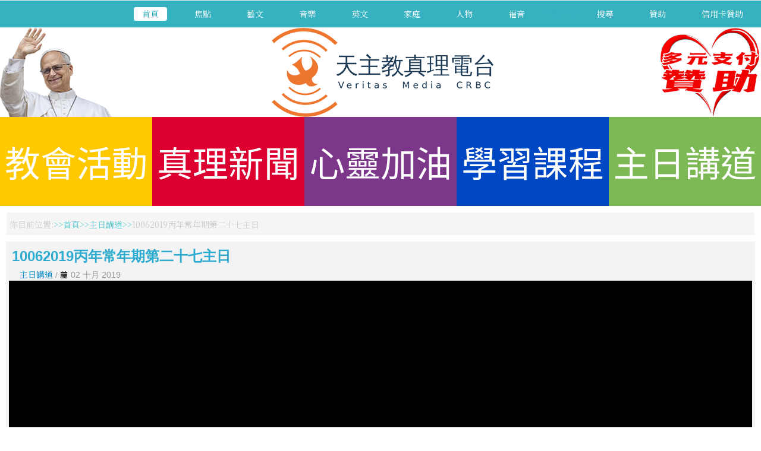

--- FILE ---
content_type: text/html; charset=utf-8
request_url: https://www.tianzhu.org/component/yendifvideoshare/video/394?start=192
body_size: 50721
content:
<!DOCTYPE html>
<html xmlns="//www.w3.org/1999/xhtml" xml:lang="zh-tw" lang="zh-tw" dir="ltr">
<head>
<base href="https://www.tianzhu.org/component/yendifvideoshare/video/394" />
	<meta http-equiv="content-type" content="text/html; charset=utf-8" />
	<meta name="description" content="天主教 真理電台-官方網站" />
	<title>天主教 真理電台 - 10062019丙年常年期第二十七主日</title>
	<link href="/favicon.ico" rel="shortcut icon" type="image/vnd.microsoft.icon" />
	<link href="/templates/radioveritas/favicon.ico" rel="shortcut icon" type="image/vnd.microsoft.icon" />
	<link href="/media/yendifvideoshare/assets/site/css/yendifvideoshare.css?v=1.2.8" rel="stylesheet" type="text/css" />
	<link href="/media/yendifvideoshare/assets/site/css/bootstrap.css?v=1.2.8" rel="stylesheet" type="text/css" />
	<link href="/templates/radioveritas/css/bootstrap.css" rel="stylesheet" type="text/css" />
	<link href="/templates/radioveritas/css/template.css" rel="stylesheet" type="text/css" />
	<link href="/templates/system/css/system.css" rel="stylesheet" type="text/css" />
	<style type="text/css">
.yendif-video-share {
    background: rgba(243,243,243,1);
    box-shadow: none;
    margin: 5px 10px 10px 10px;
    padding: 5px 5px 5px 5px;
}
.yendif-video-share .page-header {
    padding: 0px;
    margin: 0px 5px;
    border: 0px;
}
#ttr_content ul {
    padding-left: 0px;
}
#ttr_content ul li {
    margin: 0px 0px 10px;
}
.yendif-video-share ul, .yendif-video-share ol {
    padding: 0px;
    margin: 0px;
}
.yendif-video-share h1, .yendif-video-share h2, .yendif-video-share h3, .yendif-video-share h4, .yendif-video-share h5, .yendif-video-share h6 {
    margin: 0px;
}
.yendif-video-share .thumbnail {
    padding: 10px;
    border-radius: 0px;
    margin: 0px 5px auto;
}
.yendif-thumbnail .yendif-image {
    -webkit-transition: all 0.5s ease-in-out;
    -moz-transition: all 0.5s ease-in-out;
    -o-transition: all 0.5s ease-in-out;
    transition: all 0.5s ease-in-out;
}
.yendif-thumbnail .yendif-image:hover {
    -moz-transform: scale(1.2);
    -webkit-transform: scale(1.2);
    -o-transform: scale(1.2);
    transform: scale(1.2);
    transform: scale(1.2);
}
.yendif-video-share a {
    overflow: hidden;
}
.yendif-video-share h1 {
    font-size: 24px;
    color: #2CAAD0;
}
.yendif-video-share h2 {
    font-size: 20px;
    color: #2CAAD0;
}
.yendif-video-share p {
    font-family: 'Noto Sans TC', sans-serif;
    font-size: 14px;
    font-weight: 400;
    font-style: normal;
    margin-top: 0;
    margin-bottom: 0;
    color: #696969;
    text-shadow: none;
    text-align: left;
    text-decoration: none;
    text-transform: none;
    line-height: 1.42;
    background: rgba(255,255,255,0);
}
.yendif-video-share p:first-letter {
    font-size: xx-large;
    font-weight: bold;
}
.yendif-thumbnail .yendif-play-icon {
    width: 48px;
    height: 48px;
}.breadcrumb > li + li:before
{

  content: "<img src="/media/system/images/arrow.png" alt="" />";
}

	</style>
	<script type="application/json" class="joomla-script-options new">{"csrf.token":"1dd371bfa51d4af3082e890b8e30a168","system.paths":{"root":"","base":""},"joomla.jtext":{"JLIB_FORM_FIELD_INVALID":"\u4e0d\u5408\u6cd5\u6b04\u4f4d: &#160"}}</script>
	<script src="https://ajax.googleapis.com/ajax/libs/jquery/3.3.1/jquery.min.js" type="text/javascript"></script>
	<script src="/media/yendifvideoshare/assets/site/js/yendifvideoshare.js?v=1.2.8" type="text/javascript"></script>
	<script src="/media/jui/js/jquery.min.js?a18264e4b6f2e16d21221f371fc65f32" type="text/javascript"></script>
	<script src="/media/jui/js/jquery-noconflict.js?a18264e4b6f2e16d21221f371fc65f32" type="text/javascript"></script>
	<script src="/media/jui/js/jquery-migrate.min.js?a18264e4b6f2e16d21221f371fc65f32" type="text/javascript"></script>
	<script src="/media/system/js/mootools-core.js?a18264e4b6f2e16d21221f371fc65f32" type="text/javascript"></script>
	<script src="/media/system/js/core.js?a18264e4b6f2e16d21221f371fc65f32" type="text/javascript"></script>
	<script src="/media/system/js/punycode.js?a18264e4b6f2e16d21221f371fc65f32" type="text/javascript"></script>
	<script src="/media/system/js/validate.js?a18264e4b6f2e16d21221f371fc65f32" type="text/javascript"></script>
	<script src="/templates/radioveritas/js/jui/bootstrap.min.js?a18264e4b6f2e16d21221f371fc65f32" type="text/javascript"></script>
	<script src="https://www.tianzhu.org/templates/radioveritas/js/totop.js" type="text/javascript"></script>
	<script src="https://www.tianzhu.org/templates/radioveritas/js/Customjs.js" type="text/javascript"></script>
	<script type="text/javascript">

	if( typeof( yendif ) === 'undefined' ) {
    	var yendif = {};
	};

	yendif.base = 'https://www.tianzhu.org/';
	yendif.userid = 0;
	yendif.allow_guest_like = 1;
	yendif.allow_guest_rating = 0;
	yendif.alert_message = 'Please Login';
jQuery(function($){ initTooltips(); $("body").on("subform-row-add", initTooltips); function initTooltips (event, container) { container = container || document;$(container).find(".hasTooltip").tooltip({"html": true,"container": "body"});} });
	</script>
	<link rel="canonical" href="https://www.tianzhu.org/church_activities/video/394-10062019丙年常年期第二十七主日"/>

<meta name="viewport" content="width=device-width, initial-scale=1">
<style type="text/css">
@media only screen and (min-width : 1025px) {
.ttr_title_style, header .ttr_title_style a, header .ttr_title_style a:link, header .ttr_title_style a:visited, header .ttr_title_style a:hover {
font-size:28px;
color:;
}
.ttr_slogan_style {
font-size:16px;
color:;
}
h1.ttr_block_heading, h2.ttr_block_heading, h3.ttr_block_heading, h4.ttr_block_heading, h5.ttr_block_heading, h6.ttr_block_heading, p.ttr_block_heading {
font-size:14px;
color:;
}
h1.ttr_verticalmenu_heading, h2.ttr_verticalmenu_heading, h3.ttr_verticalmenu_heading, h4.ttr_verticalmenu_heading, h5.ttr_verticalmenu_heading, h6.ttr_verticalmenu_heading, p.ttr_verticalmenu_heading {
font-size:14px;
color:;
}
#ttr_copyright a {
font-size:px;
color:;
}
#ttr_footer_designed_by_links{
font-size:px;
color:;
}
#ttr_footer_designed_by_links a, #ttr_footer_designed_by_links a:link, #ttr_footer_designed_by_links a:visited, #ttr_footer_designed_by_links a:hover {
font-size:px;
color:;
}
}
</style>
<!--[if lte IE 8]>
<link rel="stylesheet"  href="/templates/radioveritas/css/menuie.css" type="text/css"/>
<link rel="stylesheet"  href="/templates/radioveritas/css/vmenuie.css" type="text/css"/>
<![endif]-->
<!--[if IE 7]>
<style type="text/css" media="screen">
#ttr_vmenu_items  li.ttr_vmenu_items_parent {display:inline;}
</style>
<![endif]-->
<!--[if lt IE 9]>
$doc->addScript($template_path.'/js/html5shiv.js');
$doc->addScript($template_path.'/js/respond.js');
<![endif]-->
<link href="https://fonts.googleapis.com/css?family=Noto+Sans+TC&display=swap" rel="stylesheet">
<link href="https://fonts.googleapis.com/css?family=Noto+Serif+TC&display=swap" rel="stylesheet">
</head>
<body>
<div class="totopshow">
<a href="#" class="back-to-top"><img alt="Back to Top" src="https://www.tianzhu.org/templates/radioveritas/images/gototop.png"/></a>
</div>
<div class="ttr_banner_menu">
</div>
<div style="height:0px;width:0px;overflow:hidden;-webkit-margin-top-collapse: separate;"></div>
<nav id="ttr_menu" class="navbar-default navbar">
<div id="ttr_menu_inner_in">
<div class="ttr_menu_element_alignment">
</div>
<div id="navigationmenu">
<div class="navbar-header">
<button id="nav-expander" data-target=".nav-menu" data-toggle="collapse" class="navbar-toggle" type="button">
<span class="sr-only">
</span>
<span class="icon-bar">
</span>
<span class="icon-bar">
</span>
<span class="icon-bar">
</span>
</button>
</div>
<div class="menu-center collapse navbar-collapse nav-menu">
<ul class="ttr_menu_items nav navbar-nav navbar-right ">
<li class="ttr_menu_items_parent active dropdown"><a  class="ttr_menu_items_parent_link_active " href="/"  ><span class="menuchildicon"></span>首頁</a><hr class="horiz_separator" /></li><li class="ttr_menu_items_parent dropdown"><a  class="ttr_menu_items_parent_link_arrow dropdown-toggle " href="/focus" data-toggle="dropdown" ><span class="menuchildicon"></span>焦點</a><hr class="horiz_separator" /><ul role="menu" class="child dropdown-menu"><li ><a  href="/focus/christian"  ><span class="menuchildicon"></span>基督徒看天下</a><hr class="separator" /></li><li ><a  href="/focus/scene"  ><span class="menuchildicon"></span>重回現場</a><hr class="separator" /></li><li ><a  href="/focus/special"  ><span class="menuchildicon"></span>特別節目</a><hr class="separator" /></li><li ><a  href="/focus/heart"  ><span class="menuchildicon"></span>看見教會心</a><hr class="separator" /></li><li ><a  href="/focus/opinion"  ><span class="menuchildicon"></span>也是觀點</a><hr class="separator" /></li><li ><a  href="/focus/forum"  ><span class="menuchildicon"></span>郭保祿論談</a><hr class="separator" /></li><li ><a  href="/focus/catholicism"  ><span class="menuchildicon"></span>教義函授</a><hr class="separator" /></li></ul></li><li class="ttr_menu_items_parent dropdown"><a  class="ttr_menu_items_parent_link_arrow dropdown-toggle " href="/art-literature" data-toggle="dropdown" ><span class="menuchildicon"></span>藝文</a><hr class="horiz_separator" /><ul role="menu" class="child dropdown-menu"><li ><a  href="/art-literature/cinema"  ><span class="menuchildicon"></span>阿吉映畫館</a><hr class="separator" /></li><li ><a  href="/art-literature/art-network"  ><span class="menuchildicon"></span>藝網情深</a><hr class="separator" /></li><li ><a  href="/art-literature/jerry-time"  ><span class="menuchildicon"></span>丁神父時間</a><hr class="separator" /></li><li ><a  href="/art-literature/symposium"  ><span class="menuchildicon"></span>空中座談會</a><hr class="separator" /></li><li ><a  href="/art-literature/vocal"  ><span class="menuchildicon"></span>兩岸人聲</a><hr class="separator" /></li><li ><a  href="/art-literature/sistine"  ><span class="menuchildicon"></span>仰望西斯汀</a><hr class="separator" /></li><li ><a  href="/art-literature/holyland"  ><span class="menuchildicon"></span>聖地風情</a><hr class="separator" /></li><li ><a  href="/art-literature/study"  ><span class="menuchildicon"></span>真理書房</a><hr class="separator" /></li><li ><a  href="/art-literature/memorial-liang"  ><span class="menuchildicon"></span>追憶梁弘志</a><hr class="separator" /></li><li ><a  href="/art-literature/evangelist"  ><span class="menuchildicon"></span>追蹤保祿福傳路</a><hr class="separator" /></li><li ><a  href="/art-literature/church"  ><span class="menuchildicon"></span>教堂，我的愛</a><hr class="separator" /></li><li ><a  href="/art-literature/chapter-one"  ><span class="menuchildicon"></span>Chapter One好書導讀</a><hr class="separator" /></li></ul></li><li class="ttr_menu_items_parent dropdown"><a  class="ttr_menu_items_parent_link_arrow dropdown-toggle " href="/music" data-toggle="dropdown" ><span class="menuchildicon"></span>音樂</a><hr class="horiz_separator" /><ul role="menu" class="child dropdown-menu"><li ><a  href="/music/praise"  ><span class="menuchildicon"></span>讚美與感恩</a><hr class="separator" /></li><li ><a  href="/music/singing"  ><span class="menuchildicon"></span>歌聲滿人間</a><hr class="separator" /></li><li ><a  href="/music/sacred-music"  ><span class="menuchildicon"></span>聖樂迴廊</a><hr class="separator" /></li><li ><a  href="/music/new-song"  ><span class="menuchildicon"></span>高唱新歌</a><hr class="separator" /></li><li ><a  href="/music/arena"  ><span class="menuchildicon"></span>豆芽擂台</a><hr class="separator" /></li><li ><a  href="/music/singing-hymns"  ><span class="menuchildicon"></span>開心唱聖歌</a><hr class="separator" /></li><li ><a  href="/music/karaoke"  ><span class="menuchildicon"></span>達味的卡拉OK</a><hr class="separator" /></li></ul></li><li class="ttr_menu_items_parent dropdown"><a  class="ttr_menu_items_parent_link_arrow dropdown-toggle " href="/english" data-toggle="dropdown" ><span class="menuchildicon"></span>英文</a><hr class="horiz_separator" /><ul role="menu" class="child dropdown-menu"><li ><a  href="/english/almighty-english"  ><span class="menuchildicon"></span>全能英語通</a><hr class="separator" /></li><li ><a  href="/english/christopher-english"  ><span class="menuchildicon"></span>桂神父英語</a><hr class="separator" /></li><li ><a  href="/english/reading-english"  ><span class="menuchildicon"></span>讀家英語</a><hr class="separator" /></li><li ><a  href="/english/foreign-name"  ><span class="menuchildicon"></span>洋名大講究</a><hr class="separator" /></li><li ><a  href="/english/alan-english"  ><span class="menuchildicon"></span>孔雀班英語</a><hr class="separator" /></li><li ><a  href="/english/maxim-english"  ><span class="menuchildicon"></span>格言英語</a><hr class="separator" /></li><li ><a  href="/english/roaming-english"  ><span class="menuchildicon"></span>漫遊英語聖境</a><hr class="separator" /></li></ul></li><li class="ttr_menu_items_parent dropdown"><a  class="ttr_menu_items_parent_link_arrow dropdown-toggle " href="/family" data-toggle="dropdown" ><span class="menuchildicon"></span>家庭</a><hr class="horiz_separator" /><ul role="menu" class="child dropdown-menu"><li ><a  href="/family/joyful-family"  ><span class="menuchildicon"></span>喜樂人家</a><hr class="separator" /></li><li ><a  href="/family/old-age"  ><span class="menuchildicon"></span>黃昏夕陽情</a><hr class="separator" /></li><li ><a  href="/family/children-story"  ><span class="menuchildicon"></span>兒童故事王</a><hr class="separator" /></li><li ><a  href="/family/mana-kitchen"  ><span class="menuchildicon"></span>瑪納心廚房</a><hr class="separator" /></li></ul></li><li class="ttr_menu_items_parent dropdown"><a  class="ttr_menu_items_parent_link_arrow dropdown-toggle " href="/people" data-toggle="dropdown" ><span class="menuchildicon"></span>人物</a><hr class="horiz_separator" /><ul role="menu" class="child dropdown-menu"><li ><a  href="/people/my-belief"  ><span class="menuchildicon"></span>我的信仰我的路</a><hr class="separator" /></li><li ><a  href="/people/another-choice"  ><span class="menuchildicon"></span>另一個選擇</a><hr class="separator" /></li><li ><a  href="/people/my-brother"  ><span class="menuchildicon"></span>他是我兄弟</a><hr class="separator" /></li><li ><a  href="/people/selfless-love"  ><span class="menuchildicon"></span>大愛行腳</a><hr class="separator" /></li><li ><a  href="/people/love-in-taiwan"  ><span class="menuchildicon"></span>愛在台灣</a><hr class="separator" /></li><li ><a  href="/people/good-shepherd"  ><span class="menuchildicon"></span>一分鐘說好神父</a><hr class="separator" /></li><li ><a  href="/people/chinese-martyrs"  ><span class="menuchildicon"></span>中華殉道聖人傳</a><hr class="separator" /></li><li ><a  href="/people/priest-journey"  ><span class="menuchildicon"></span>司鐸甘苦談</a><hr class="separator" /></li><li ><a  href="/people/matteo-ricci"  ><span class="menuchildicon"></span>利瑪竇傳</a><hr class="separator" /></li><li ><a  href="/people/modern-matteo-ricci"  ><span class="menuchildicon"></span>現代利瑪竇</a><hr class="separator" /></li><li ><a  href="/people/beyond-talent"  ><span class="menuchildicon"></span>飛躍！塔冷通</a><hr class="separator" /></li><li ><a  href="/people/towards-christ"  ><span class="menuchildicon"></span>走向基督</a><hr class="separator" /></li><li ><a  href="/people/vincent-lebbe"  ><span class="menuchildicon"></span>燃燒的中國心</a><hr class="separator" /></li></ul></li><li class="ttr_menu_items_parent dropdown"><a  class="ttr_menu_items_parent_link_arrow dropdown-toggle " href="/福音" data-toggle="dropdown" ><span class="menuchildicon"></span>福音</a><hr class="horiz_separator" /><ul role="menu" class="child dropdown-menu"><li ><a  href="/福音/中文福音"  ><span class="menuchildicon"></span>中文福音</a><hr class="separator" /></li><li ><a  href="/福音/english-gospel"  ><span class="menuchildicon"></span>English Gospel</a><hr class="separator" /></li></ul></li><li class="ttr_menu_items_parent dropdown"><span
   class="ttr_menu_items_parent_link "  >separator</span>
<hr class="horiz_separator" /></li><li class="ttr_menu_items_parent dropdown"><a  class="ttr_menu_items_parent_link " href="/search"  ><span class="menuchildicon"></span>搜尋</a><hr class="horiz_separator" /></li><li class="ttr_menu_items_parent dropdown"><a  class="ttr_menu_items_parent_link " href="/donate"  ><span class="menuchildicon"></span>贊助</a><hr class="horiz_separator" /></li><li class="ttr_menu_items_parent dropdown"><a  class="ttr_menu_items_parent_link " href="https://www.catholic.tw/tw/tz_epay_index.php"  ><span class="menuchildicon"></span>信用卡贊助</a><hr class="horiz_separator" /></li></ul>
<div style="clear: both;"></div>
 
</div>
</div>
</div>
</nav>
<div class="ttr_banner_menu">
</div>
<div class="ttr_banner_header">
</div>
<div style="height:0px;width:0px;overflow:hidden;-webkit-margin-top-collapse: separate;"></div>
<header id="ttr_header">
<div id="ttr_header_inner">
<div class="ttr_header_element_alignment">
</div>
<a class="ttr_headershape_pope" href="/pope_documentary" target="_self"><img src="https://www.tianzhu.org/templates/radioveritas/images/pope.png" /></a>
<a class="ttr_headershape_logo" href="https://www.tianzhu.org" target="_self"><img src="https://www.tianzhu.org/templates/radioveritas/images/logo.png" /></a>
<a class="ttr_headershape_donate" href="/donate" target="_self"><img src="https://www.tianzhu.org/templates/radioveritas/images/donate.png" /></a>
<a class="ttr_headershape01" href="/church_activities" target="_self">教會活動</a>
<a class="ttr_headershape02" href="/veritas_news" target="_self">真理新聞</a>
<a class="ttr_headershape03" href="/spiritual_training" target="_self">心靈加油</a>
<a class="ttr_headershape04" href="/learning_curriculum" target="_self">學習課程</a>
<a class="ttr_headershape05" href="/sunday_homily" target="_self">主日講道</a>
</div>
<div class="ttr_header_logo ">
</div>
</div>
</header>
<div class="ttr_banner_header">
</div>
<div id="ttr_page"  class="container">
<div id="ttr_content_and_sidebar_container">
<div id="ttr_content" class="zero_column">
<div id="ttr_content_margin">
<div style="height:0px;width:0px;overflow:hidden;-webkit-margin-top-collapse: separate;"></div>
<div class="ttr_topcolumn_widget_container">
<div class="contenttopcolumn0">
<div class="cell1 col-lg-12 col-md-12 col-sm-12  col-xs-12">
<div class="topcolumn1">
<div style="height:0px;width:0px;overflow:hidden;-webkit-margin-top-collapse: separate;"></div><div class="ttr_block"><div style="height:0px;width:0px;overflow:hidden;-webkit-margin-top-collapse: separate;"></div><div class="ttr_block_without_header"></div><div class="ttr_block_content">
<ol class="breadcrumb">
<li><span class="showHere">你目前位置: </span></li><li><a href="/" class="pathway">首頁</a></li><li><a href="/sunday_homily" class="pathway">主日講道</a></li><li><span>10062019丙年常年期第二十七主日</span></li></ol></div></div><div style="height:0px;width:0px;overflow:hidden;-webkit-margin-top-collapse: separate;"></div>
</div>
</div>
<div class=" visible-lg-block visible-sm-block visible-md-block visible-xs-block" style="clear:both;"></div>
</div>
</div>
<div style="clear: both;"></div>
<div id="system-message-container">
	</div>

	

<div class="yendif-video-share video ">
			<div class="page-header">
        				<h1> 10062019丙年常年期第二十七主日 </h1>
    	</div>
        
    <div class="row-fluid">        
		<div class="pull-left muted"><i class="icon-folder"></i>&nbsp;<a href="/sunday_homily">主日講道</a> / <span><i class="icon-calendar"></i>&nbsp;02 十月 2019</div>        
                
        <div class="clearfix"></div>
    </div>
    
    <div class="yendifplayers" style="padding-bottom: 56.25%;"  style="padding-bottom: 56.25%;"><iframe  width="560" height="315" src="https://www.tianzhu.org/index.php?option=com_yendifvideoshare&view=player&vid=394&youtube=https://www.youtube.com/watch?v=0f56PRwSRP4&format=raw" frameborder="0" allow="accelerometer; autoplay; encrypted-media; gyroscope; picture-in-picture" allowfullscreen></iframe></div>    
        
    
<h2>相關影片</h2>

<div class="row-fluid" data-ratio="0.5625">
  	<ul class="thumbnails">
   	    
            <li class="span3" data-mfp-src="" data-title="03282021乙年聖枝主日">
               	<div class="thumbnail">
                	<a href="/church_activities/video/932-03282021乙年聖枝主日" class="yendif-thumbnail">
                        <div class="yendif-image" style="background-image: url(https://img.youtube.com/vi/5Ep364p9l5E/0.jpg);">&nbsp;</div>
                        <img class="yendif-play-icon" src="/media/yendifvideoshare/assets/site/images/play.png" alt="03282021乙年聖枝主日" />
                         
                    </a>
                    <div class="caption">
                       	<h4><a href="/church_activities/video/932-03282021乙年聖枝主日">03282021乙年聖枝主日</a></h4>

						                            
        				 
                        
        				 
                    </div>
                </div>
            </li> 
                
            <li class="span3" data-mfp-src="" data-title="03212021乙年四旬期第五主日">
               	<div class="thumbnail">
                	<a href="/church_activities/video/927-03212021乙年四旬期第五主日" class="yendif-thumbnail">
                        <div class="yendif-image" style="background-image: url(https://img.youtube.com/vi/6SZR9nf2DW0/0.jpg);">&nbsp;</div>
                        <img class="yendif-play-icon" src="/media/yendifvideoshare/assets/site/images/play.png" alt="03212021乙年四旬期第五主日" />
                         
                    </a>
                    <div class="caption">
                       	<h4><a href="/church_activities/video/927-03212021乙年四旬期第五主日">03212021乙年四旬期第五主日</a></h4>

						                            
        				 
                        
        				 
                    </div>
                </div>
            </li> 
                
            <li class="span3" data-mfp-src="" data-title="03142021乙年四旬期第四主日">
               	<div class="thumbnail">
                	<a href="/church_activities/video/922-03142021乙年四旬期第四主日" class="yendif-thumbnail">
                        <div class="yendif-image" style="background-image: url(https://img.youtube.com/vi/farv1T_m7AI/0.jpg);">&nbsp;</div>
                        <img class="yendif-play-icon" src="/media/yendifvideoshare/assets/site/images/play.png" alt="03142021乙年四旬期第四主日" />
                         
                    </a>
                    <div class="caption">
                       	<h4><a href="/church_activities/video/922-03142021乙年四旬期第四主日">03142021乙年四旬期第四主日</a></h4>

						                            
        				 
                        
        				 
                    </div>
                </div>
            </li> 
                
            <li class="span3" data-mfp-src="" data-title="03072021乙年四旬期第三主日">
               	<div class="thumbnail">
                	<a href="/church_activities/video/911-03072021乙年四旬期第三主日" class="yendif-thumbnail">
                        <div class="yendif-image" style="background-image: url(https://img.youtube.com/vi/oQq0GbvBeOs/0.jpg);">&nbsp;</div>
                        <img class="yendif-play-icon" src="/media/yendifvideoshare/assets/site/images/play.png" alt="03072021乙年四旬期第三主日" />
                         
                    </a>
                    <div class="caption">
                       	<h4><a href="/church_activities/video/911-03072021乙年四旬期第三主日">03072021乙年四旬期第三主日</a></h4>

						                            
        				 
                        
        				 
                    </div>
                </div>
            </li> 
            </ul><ul class="thumbnails">    
            <li class="span3" data-mfp-src="" data-title="02282021乙年四旬期第二主日">
               	<div class="thumbnail">
                	<a href="/church_activities/video/905-02282021乙年四旬期第二主日" class="yendif-thumbnail">
                        <div class="yendif-image" style="background-image: url(https://img.youtube.com/vi/LFAkdXW9wJg/0.jpg);">&nbsp;</div>
                        <img class="yendif-play-icon" src="/media/yendifvideoshare/assets/site/images/play.png" alt="02282021乙年四旬期第二主日" />
                         
                    </a>
                    <div class="caption">
                       	<h4><a href="/church_activities/video/905-02282021乙年四旬期第二主日">02282021乙年四旬期第二主日</a></h4>

						                            
        				 
                        
        				 
                    </div>
                </div>
            </li> 
                
            <li class="span3" data-mfp-src="" data-title="02212021乙年四旬期第一主日">
               	<div class="thumbnail">
                	<a href="/church_activities/video/892-02212021乙年四旬期第一主日" class="yendif-thumbnail">
                        <div class="yendif-image" style="background-image: url(https://img.youtube.com/vi/3WJRv8nxwYU/0.jpg);">&nbsp;</div>
                        <img class="yendif-play-icon" src="/media/yendifvideoshare/assets/site/images/play.png" alt="02212021乙年四旬期第一主日" />
                         
                    </a>
                    <div class="caption">
                       	<h4><a href="/church_activities/video/892-02212021乙年四旬期第一主日">02212021乙年四旬期第一主日</a></h4>

						                            
        				 
                        
        				 
                    </div>
                </div>
            </li> 
                
            <li class="span3" data-mfp-src="" data-title="02142021乙年常年期第六主日">
               	<div class="thumbnail">
                	<a href="/church_activities/video/891-02142021乙年常年期第六主日" class="yendif-thumbnail">
                        <div class="yendif-image" style="background-image: url(https://img.youtube.com/vi/SXe2ysOXVxc/0.jpg);">&nbsp;</div>
                        <img class="yendif-play-icon" src="/media/yendifvideoshare/assets/site/images/play.png" alt="02142021乙年常年期第六主日" />
                         
                    </a>
                    <div class="caption">
                       	<h4><a href="/church_activities/video/891-02142021乙年常年期第六主日">02142021乙年常年期第六主日</a></h4>

						                            
        				 
                        
        				 
                    </div>
                </div>
            </li> 
                
            <li class="span3" data-mfp-src="" data-title="02072021乙年常年期第五主日">
               	<div class="thumbnail">
                	<a href="/church_activities/video/886-02072021乙年常年期第五主日" class="yendif-thumbnail">
                        <div class="yendif-image" style="background-image: url(https://img.youtube.com/vi/0_ZXl8boDrg/0.jpg);">&nbsp;</div>
                        <img class="yendif-play-icon" src="/media/yendifvideoshare/assets/site/images/play.png" alt="02072021乙年常年期第五主日" />
                         
                    </a>
                    <div class="caption">
                       	<h4><a href="/church_activities/video/886-02072021乙年常年期第五主日">02072021乙年常年期第五主日</a></h4>

						                            
        				 
                        
        				 
                    </div>
                </div>
            </li> 
            </ul><ul class="thumbnails">    
            <li class="span3" data-mfp-src="" data-title="01312021乙年常年期第四主日">
               	<div class="thumbnail">
                	<a href="/church_activities/video/871-01312021乙年常年期第四主日" class="yendif-thumbnail">
                        <div class="yendif-image" style="background-image: url(https://img.youtube.com/vi/Rz3pB1CZwfY/0.jpg);">&nbsp;</div>
                        <img class="yendif-play-icon" src="/media/yendifvideoshare/assets/site/images/play.png" alt="01312021乙年常年期第四主日" />
                         
                    </a>
                    <div class="caption">
                       	<h4><a href="/church_activities/video/871-01312021乙年常年期第四主日">01312021乙年常年期第四主日</a></h4>

						                            
        				 
                        
        				 
                    </div>
                </div>
            </li> 
                
            <li class="span3" data-mfp-src="" data-title="01242021乙年常年期第三主日">
               	<div class="thumbnail">
                	<a href="/church_activities/video/867-01242021乙年常年期第三主日" class="yendif-thumbnail">
                        <div class="yendif-image" style="background-image: url(https://img.youtube.com/vi/P90NtYFZQ3E/0.jpg);">&nbsp;</div>
                        <img class="yendif-play-icon" src="/media/yendifvideoshare/assets/site/images/play.png" alt="01242021乙年常年期第三主日" />
                         
                    </a>
                    <div class="caption">
                       	<h4><a href="/church_activities/video/867-01242021乙年常年期第三主日">01242021乙年常年期第三主日</a></h4>

						                            
        				 
                        
        				 
                    </div>
                </div>
            </li> 
                
            <li class="span3" data-mfp-src="" data-title="01172021乙年常年期第二主日">
               	<div class="thumbnail">
                	<a href="/church_activities/video/861-01172021乙年常年期第二主日" class="yendif-thumbnail">
                        <div class="yendif-image" style="background-image: url(https://img.youtube.com/vi/49opZcbIjbg/0.jpg);">&nbsp;</div>
                        <img class="yendif-play-icon" src="/media/yendifvideoshare/assets/site/images/play.png" alt="01172021乙年常年期第二主日" />
                         
                    </a>
                    <div class="caption">
                       	<h4><a href="/church_activities/video/861-01172021乙年常年期第二主日">01172021乙年常年期第二主日</a></h4>

						                            
        				 
                        
        				 
                    </div>
                </div>
            </li> 
                
            <li class="span3" data-mfp-src="" data-title="01102021主受洗節">
               	<div class="thumbnail">
                	<a href="/church_activities/video/855-01102021主受洗節" class="yendif-thumbnail">
                        <div class="yendif-image" style="background-image: url(https://img.youtube.com/vi/zYO-6jJhdFk/0.jpg);">&nbsp;</div>
                        <img class="yendif-play-icon" src="/media/yendifvideoshare/assets/site/images/play.png" alt="01102021主受洗節" />
                         
                    </a>
                    <div class="caption">
                       	<h4><a href="/church_activities/video/855-01102021主受洗節">01102021主受洗節</a></h4>

						                            
        				 
                        
        				 
                    </div>
                </div>
            </li> 
            </ul><ul class="thumbnails">    
            <li class="span3" data-mfp-src="" data-title="01032021主顯節">
               	<div class="thumbnail">
                	<a href="/church_activities/video/843-01032021主顯節" class="yendif-thumbnail">
                        <div class="yendif-image" style="background-image: url(https://img.youtube.com/vi/_usbgbAI6gk/0.jpg);">&nbsp;</div>
                        <img class="yendif-play-icon" src="/media/yendifvideoshare/assets/site/images/play.png" alt="01032021主顯節" />
                         
                    </a>
                    <div class="caption">
                       	<h4><a href="/church_activities/video/843-01032021主顯節">01032021主顯節</a></h4>

						                            
        				 
                        
        				 
                    </div>
                </div>
            </li> 
                
            <li class="span3" data-mfp-src="" data-title="01012021天主之母節">
               	<div class="thumbnail">
                	<a href="/church_activities/video/842-01012021天主之母節" class="yendif-thumbnail">
                        <div class="yendif-image" style="background-image: url(https://img.youtube.com/vi/tn0vxSYmq7M/0.jpg);">&nbsp;</div>
                        <img class="yendif-play-icon" src="/media/yendifvideoshare/assets/site/images/play.png" alt="01012021天主之母節" />
                         
                    </a>
                    <div class="caption">
                       	<h4><a href="/church_activities/video/842-01012021天主之母節">01012021天主之母節</a></h4>

						                            
        				 
                        
        				 
                    </div>
                </div>
            </li> 
                
            <li class="span3" data-mfp-src="" data-title="12272020乙年聖家節">
               	<div class="thumbnail">
                	<a href="/church_activities/video/831-12272020乙年聖家節" class="yendif-thumbnail">
                        <div class="yendif-image" style="background-image: url(https://img.youtube.com/vi/gO_d9dbrjIo/0.jpg);">&nbsp;</div>
                        <img class="yendif-play-icon" src="/media/yendifvideoshare/assets/site/images/play.png" alt="12272020乙年聖家節" />
                         
                    </a>
                    <div class="caption">
                       	<h4><a href="/church_activities/video/831-12272020乙年聖家節">12272020乙年聖家節</a></h4>

						                            
        				 
                        
        				 
                    </div>
                </div>
            </li> 
                
            <li class="span3" data-mfp-src="" data-title="12252020乙年耶穌聖誕節">
               	<div class="thumbnail">
                	<a href="/church_activities/video/827-12252020乙年耶穌聖誕節" class="yendif-thumbnail">
                        <div class="yendif-image" style="background-image: url(https://img.youtube.com/vi/3hvUrN5p5iM/maxresdefault.jpg);">&nbsp;</div>
                        <img class="yendif-play-icon" src="/media/yendifvideoshare/assets/site/images/play.png" alt="12252020乙年耶穌聖誕節" />
                         
                    </a>
                    <div class="caption">
                       	<h4><a href="/church_activities/video/827-12252020乙年耶穌聖誕節">12252020乙年耶穌聖誕節</a></h4>

						                            
        				 
                        
        				 
                    </div>
                </div>
            </li> 
                              
    </ul>
</div>
<div class="pagination pagination-centered"><ul class="pagination"><li><a title="最先" href="/component/yendifvideoshare/video/394?start=0" class="hasTooltip pagenav">最先</a></li><li><a title="上一篇" href="/component/yendifvideoshare/video/394?start=176" class="hasTooltip pagenav">上一篇</a></li><li><a href="/component/yendifvideoshare/video/394?start=112" class="pagenav">8</a></li><li><a href="/component/yendifvideoshare/video/394?start=128" class="pagenav">9</a></li><li><a href="/component/yendifvideoshare/video/394?start=144" class="pagenav">10</a></li><li><a href="/component/yendifvideoshare/video/394?start=160" class="pagenav">11</a></li><li><a href="/component/yendifvideoshare/video/394?start=176" class="pagenav">12</a></li><li class="active" ><span class="pagenav">13</span></li><li><a href="/component/yendifvideoshare/video/394?start=208" class="pagenav">14</a></li><li><a href="/component/yendifvideoshare/video/394?start=224" class="pagenav">15</a></li><li><a href="/component/yendifvideoshare/video/394?start=240" class="pagenav">16</a></li><li><a href="/component/yendifvideoshare/video/394?start=256" class="pagenav">17</a></li><li><a title="下一篇" href="/component/yendifvideoshare/video/394?start=208" class="hasTooltip pagenav">下一篇</a></li><li><a title="最後" href="/component/yendifvideoshare/video/394?start=336" class="hasTooltip pagenav">最後</a></li></ul></div>    
</div>
<div style="height:0px;width:0px;overflow:hidden;-webkit-margin-top-collapse: separate;"></div>
</div><!--content_margin-->
</div><!--content-->
<div style="clear:both;"></div>
<div style="clear: both;"></div>
<div style="clear: both;"></div>
</div> <!--content_and_sidebar_container-->
<div class="footer-widget-area">
<div class="footer-widget-area_inner">
<div class="ttr_footer-widget-area_inner_above_widget_container">
</div>
</div>
</div>
<div style="height:0px;width:0px;overflow:hidden;-webkit-margin-top-collapse: separate;"></div>
<footer id="ttr_footer">
<div id="ttr_footer_top_for_widgets">
<div class="ttr_footer_top_for_widgets_inner">
<div class="footer-widget-area_fixed">
<div style="margin:0 auto;">
<div id="first" class="widget-area col-lg-4 col-md-4 col-sm-4 col-xs-12">
<nav class="navbar-default navbar nav-menu-default">
<div class="container-fluid">
<div class="navbar-header">
<button id="nav-expander" data-target=".leftfooterarea" data-toggle="collapse" class="navbar-toggle" type="button">
<span class="sr-only">
</span>
<span class="icon-bar">
</span>
<span class="icon-bar">
</span>
<span class="icon-bar">
</span>
</button>
</div>
<div class="menu-center collapse navbar-collapse  leftfooterarea">
<ul class="ttr_menu_items nav navbar-nav navbar-right ">
<li class="ttr_menu_items_parent dropdown"><a  class="ttr_menu_items_parent_link " href="/login"  ><span class="menuchildicon"></span>會員</a><hr class="horiz_separator" /></li></ul>
</div>
</div>
</nav>
<div style="clear: both;"></div>
 
</div>
<div class="visible-xs" style="clear:both;"></div>
<div id="second" class="widget-area  col-lg-4 col-md-4 col-sm-4 col-xs-12">
&nbsp;
</div>
<div class="visible-xs" style="clear:both;"></div>
<div id="third" class="widget-area  col-lg-4 col-md-4 col-sm-4 col-xs-12">
<nav class="navbar-default navbar nav-menu-default">
<div class="container-fluid">
<div class="navbar-header">
<button id="nav-expander" data-target=".rightfooterarea" data-toggle="collapse" class="navbar-toggle" type="button">
<span class="sr-only">
</span>
<span class="icon-bar">
</span>
<span class="icon-bar">
</span>
<span class="icon-bar">
</span>
</button>
</div>
<div class="menu-center collapse navbar-collapse  rightfooterarea">
<ul class="ttr_menu_items nav navbar-nav navbar-right ">
<li class="ttr_menu_items_parent dropdown"><a  class="ttr_menu_items_parent_link_arrow dropdown-toggle " href="/care" data-toggle="dropdown" ><span class="menuchildicon"></span>關懷</a><hr class="horiz_separator" /><ul role="menu" class="child dropdown-menu"><li ><a  href="/care/earth-code"  ><span class="menuchildicon"></span>地球密碼</a><hr class="separator" /></li><li ><a  href="/care/green-life"  ><span class="menuchildicon"></span>綠色生活家</a><hr class="separator" /></li><li ><a  href="/care/beauty-yearning"  ><span class="menuchildicon"></span>美的嚮往</a><hr class="separator" /></li><li ><a  href="/care/original-simplicity"  ><span class="menuchildicon"></span>返璞歸真新配方</a><hr class="separator" /></li><li ><a  href="/care/mental-calm"  ><span class="menuchildicon"></span>安心專門店</a><hr class="separator" /></li><li ><a  href="/care/scene-of-love"  ><span class="menuchildicon"></span>愛的現場</a><hr class="separator" /></li><li ><a  href="/care/network-pilot"  ><span class="menuchildicon"></span>網路領航員</a><hr class="separator" /></li><li ><a  href="/care/youth-zone"  ><span class="menuchildicon"></span>青少年特區</a><hr class="separator" /></li><li ><a  href="/care/church-tour"  ><span class="menuchildicon"></span>教堂遊蹤</a><hr class="separator" /></li><li ><a  href="/care/forgotten-angel"  ><span class="menuchildicon"></span>被遺忘的天使</a><hr class="separator" /></li><li ><a  href="/care/wilderness-cry"  ><span class="menuchildicon"></span>荒野的呼喚</a><hr class="separator" /></li><li ><a  href="/care/small-talk"  ><span class="menuchildicon"></span>茶餘飯後</a><hr class="separator" /></li></ul></li><li class="ttr_menu_items_parent dropdown"><a  class="ttr_menu_items_parent_link_arrow dropdown-toggle " href="/hearts-talking" data-toggle="dropdown" ><span class="menuchildicon"></span>談心</a><hr class="horiz_separator" /><ul role="menu" class="child dropdown-menu"><li ><a  href="/hearts-talking/i-am-here"  ><span class="menuchildicon"></span>母親，我在這裡</a><hr class="separator" /></li><li ><a  href="/hearts-talking/meet-lourdes"  ><span class="menuchildicon"></span>遇見露德</a><hr class="separator" /></li><li ><a  href="/hearts-talking/follow-me"  ><span class="menuchildicon"></span>請跟我來</a><hr class="separator" /></li><li ><a  href="/hearts-talking/sun-rise"  ><span class="menuchildicon"></span>太陽依舊升起</a><hr class="separator" /></li><li ><a  href="/hearts-talking/weekend-retreat"  ><span class="menuchildicon"></span>週末避靜</a><hr class="separator" /></li><li ><a  href="/hearts-talking/crossing-life"  ><span class="menuchildicon"></span>今生到來生</a><hr class="separator" /></li><li ><a  href="/hearts-talking/eternal-pursuit"  ><span class="menuchildicon"></span>永恆的追尋</a><hr class="separator" /></li><li ><a  href="/hearts-talking/psychosomatic-workshop"  ><span class="menuchildicon"></span>身心靈工作坊</a><hr class="separator" /></li><li ><a  href="/hearts-talking/rose-aroma"  ><span class="menuchildicon"></span>玫瑰的芳香</a><hr class="separator" /></li><li ><a  href="/hearts-talking/meet-philosopher"  ><span class="menuchildicon"></span>遇見哲學家</a><hr class="separator" /></li></ul></li><li class="ttr_menu_items_parent dropdown"><a  class="ttr_menu_items_parent_link_arrow dropdown-toggle " href="/faith" data-toggle="dropdown" ><span class="menuchildicon"></span>信仰</a><hr class="horiz_separator" /><ul role="menu" class="child dropdown-menu"><li ><a  href="/faith/fathers-spiritual"  ><span class="menuchildicon"></span>教父神修</a><hr class="separator" /></li><li ><a  href="/faith/lets-go"  ><span class="menuchildicon"></span>起來，我們去吧!</a><hr class="separator" /></li><li ><a  href="/faith/reading-bible"  ><span class="menuchildicon"></span>真理讀經班</a><hr class="separator" /></li><li ><a  href="/faith/vineyard-of-the-lord"  ><span class="menuchildicon"></span>上主的葡萄園</a><hr class="separator" /></li><li ><a  href="/faith/stpaul-relay-race"  ><span class="menuchildicon"></span>保祿接力賽</a><hr class="separator" /></li><li ><a  href="/faith/weekly-story"  ><span class="menuchildicon"></span>每週一故事</a><hr class="separator" /></li><li ><a  href="/faith/i-am-lector"  ><span class="menuchildicon"></span>我是讀經員</a><hr class="separator" /></li><li ><a  href="/faith/angel-on-earth"  ><span class="menuchildicon"></span>天使在人間</a><hr class="separator" /></li><li ><a  href="/faith/social-justice"  ><span class="menuchildicon"></span>賜神湯</a><hr class="separator" /></li><li ><a  href="/faith/dancer-of-life"  ><span class="menuchildicon"></span>生命的舞者</a><hr class="separator" /></li><li ><a  href="/faith/father-lee"  ><span class="menuchildicon"></span>李神父信箱</a><hr class="separator" /></li><li ><a  href="/faith/joyful-celebration"  ><span class="menuchildicon"></span>喜悅的慶祝</a><hr class="separator" /></li><li ><a  href="/faith/theological-encyclopedia"  ><span class="menuchildicon"></span>神學小百科</a><hr class="separator" /></li><li ><a  href="/faith/gospel-and-life"  ><span class="menuchildicon"></span>福音與生活</a><hr class="separator" /></li><li ><a  href="/faith/believer-reposition"  ><span class="menuchildicon"></span>基督信徒再定位</a><hr class="separator" /></li><li ><a  href="/faith/heaven-on-earth"  ><span class="menuchildicon"></span>天上人間</a><hr class="separator" /></li><li ><a  href="/faith/please-follow-me"  ><span class="menuchildicon"></span>請跟隨我</a><hr class="separator" /></li><li ><a  href="/faith/sexual-growth-learning"  ><span class="menuchildicon"></span>性、成長、學習</a><hr class="separator" /></li><li ><a  href="/faith/daily-talk"  ><span class="menuchildicon"></span>每日一說</a><hr class="separator" /></li><li ><a  href="/faith/sunday-homily"  ><span class="menuchildicon"></span>主日聖道</a><hr class="separator" /></li></ul></li><li class="ttr_menu_items_parent dropdown"><a  class="ttr_menu_items_parent_link_arrow dropdown-toggle " href="/bible" data-toggle="dropdown" ><span class="menuchildicon"></span>聖經</a><hr class="horiz_separator" /><ul role="menu" class="child dropdown-menu"><li ><a  href="/bible/old-testament-guide"  ><span class="menuchildicon"></span>舊約導覽</a><hr class="separator" /></li><li ><a  href="/bible/sun-tailian-tells-stories"  ><span class="menuchildicon"></span>孫姊姊說故事</a><hr class="separator" /></li><li ><a  href="/bible/biblical-allusion"  ><span class="menuchildicon"></span>聖經小典故</a><hr class="separator" /></li><li ><a  href="/bible/reading-scripture"  ><span class="menuchildicon"></span>陪你讀經</a><hr class="separator" /></li><li ><a  href="/bible/ancestor-prayer"  ><span class="menuchildicon"></span>祖先的禱詞</a><hr class="separator" /></li><li ><a  href="/bible/ancestor-faith"  ><span class="menuchildicon"></span>祖先的信仰</a><hr class="separator" /></li><li ><a  href="/bible/children-bible"  ><span class="menuchildicon"></span>兒童聖經</a><hr class="separator" /></li><li ><a  href="/bible/bible-theatre"  ><span class="menuchildicon"></span>聖經劇場</a><hr class="separator" /></li></ul></li><li class="ttr_menu_items_parent dropdown"><a  class="ttr_menu_items_parent_link_arrow dropdown-toggle " href="/curriculum" data-toggle="dropdown" ><span class="menuchildicon"></span>課程</a><hr class="horiz_separator" /><ul role="menu" class="child dropdown-menu"><li ><a  href="/curriculum/dogmatic-theology"  ><span class="menuchildicon"></span>信理神學講座</a><hr class="separator" /></li><li ><a  href="/curriculum/moral-theology"  ><span class="menuchildicon"></span>倫理神學講座</a><hr class="separator" /></li><li ><a  href="/curriculum/eastern-and-western-classics"  ><span class="menuchildicon"></span>東西經典對著看</a><hr class="separator" /></li><li ><a  href="/curriculum/beauty-of-chinese-classics"  ><span class="menuchildicon"></span>中國經典之美</a><hr class="separator" /></li><li ><a  href="/curriculum/litterateur-studies"  ><span class="menuchildicon"></span>閱讀文學家</a><hr class="separator" /></li><li ><a  href="/curriculum/catechumen-class"  ><span class="menuchildicon"></span>沈神父慕道班</a><hr class="separator" /></li><li ><a  href="/curriculum/between-god-and-human"  ><span class="menuchildicon"></span>天人之間</a><hr class="separator" /></li><li ><a  href="/curriculum/evangelical-messenger"  ><span class="menuchildicon"></span>福傳使者</a><hr class="separator" /></li><li ><a  href="/curriculum/pilgrims-journey"  ><span class="menuchildicon"></span>朝聖之途</a><hr class="separator" /></li><li ><a  href="/curriculum/science-and-belief"  ><span class="menuchildicon"></span>科學與信仰</a><hr class="separator" /></li><li ><a  href="/curriculum/philosophy-lecture"  ><span class="menuchildicon"></span>空中哲學講座</a><hr class="separator" /></li></ul></li></ul>
</div>
</div>
</nav>
<div style="clear: both;"></div>
 
</div>
<div class="visible-lg visible-md visible-sm visible-xs" style="clear:both;"></div>
</div>
</div>
</div>
</div>
<div class="ttr_footer_bottom_footer">
<div class="ttr_footer_bottom_footer_inner">
<div class="ttr_footer_element_alignment">
</div>
<a class="ttr_footershape5" href="http://books.catholic.tw/" target="_self"><img src="https://www.tianzhu.org/templates/radioveritas/images/6.png" /></a>
<div class="ttr_footershape">
<a class="ttr_footershape2" href="https://www.facebook.com/radioveritas/" target="_self"><img src="https://www.tianzhu.org/templates/radioveritas/images/3.png" /></a>
<a class="ttr_footershape3" href="https://www.youtube.com/user/tianzhuOrg" target="_self"><img src="https://www.tianzhu.org/templates/radioveritas/images/4.png" /></a>
<a class="ttr_footershape4" href="http://i.youku.com/i/UMjkxNTAxMDY3Ng==" target="_self"><img src="https://www.tianzhu.org/templates/radioveritas/images/5.png" /></a>
</div>
<div class="ttr_footershape1">
Copyright © 2019 天主教亞洲真理電台 Radio Veritas of Asia, Chinese Section.<br>
10672 台灣台北市安居街 39 號 4 樓 服務信箱 : <a href="mailto:service@tianzhu.org">service@tianzhu.org</a> <br>
4F, No.39, Anju St., Da’an Dist., Taipei City 10672, Taiwan. Tel：886-2-8732-5220 886-2-8732-5230 Fax：886-2-8732-5300
</div>
</div>
</div>
</div>
</footer>
<div style="height:0px;width:0px;overflow:hidden;-webkit-margin-top-collapse: separate;"></div>
<div class="footer-widget-area">
<div class="footer-widget-area_inner">
<div class="ttr_footer-widget-area_inner_below_widget_container">
</div>
</div>
</div>
</div><!--ttr_page-->
</body>
</html>


--- FILE ---
content_type: text/html; charset=utf-8
request_url: https://www.tianzhu.org/index.php?option=com_yendifvideoshare&view=player&vid=394&youtube=https://www.youtube.com/watch?v=0f56PRwSRP4&format=raw
body_size: 19276
content:
<!DOCTYPE html>
<html>
<head>
		<meta charset="utf-8">
	<title>天主教 真理電台 - 10062019丙年常年期第二十七主日</title>    
    <link rel="canonical" href="https://www.tianzhu.org/church_activities/video/394-10062019丙年常年期第二十七主日" />
    <meta property="og:url" content="/component/yendifvideoshare/video/394" />
	<link rel="stylesheet" href="https://www.tianzhu.org/media/yendifvideoshare/player/video-js.min.css?v=1.2.8" />
    <link rel="stylesheet" href="https://www.tianzhu.org/media/yendifvideoshare/player/videojs-sublime-skin.css?v=1.2.8" />
    <link rel="stylesheet" href="https://www.tianzhu.org/media/yendifvideoshare/player/videojs.ima.css?v=1.2.8" />
    
	<style type="text/css">
        html, 
        body, 
        video, 
        iframe {
            width: 100% !important;
            height: 100% !important;
            margin:0 !important; 
            padding:0 !important; 
            overflow: hidden;
        }
            
        video, 
        iframe {
            display: block;
        }
		
		.yvs-player {
            width: 100% !important;
            height: 100% !important;
		}
		
		*:focus {
			outline: none;
		}
		
		.video-js .vjs-big-play-button:focus, .video-js:hover .vjs-big-play-button {
			background-color: transparent;
		}
		
		.vjs-paused .vjs-big-play-button {
			display:block !important;
		}
		
		.yvs-player.yendif-autoplay-enable .vjs-big-play-button,
		.yvs-player.yendif-autoplay-enable .vjs-poster {
			display:none;
			background-image:none !important;
		}
		
		.yvs-player.yendif-autoplay-enable .vjs-loading-spinner {
			display:block;
			visibility: visible;
		}
		.yvs-player.yendif-autoplay-enable .vjs-loading-spinner:before {
			-webkit-animation: vjs-spinner-spin 1.1s cubic-bezier(0.6, 0.2, 0, 0.8) infinite, vjs-spinner-fade 1.1s linear infinite;
  			animation: vjs-spinner-spin 1.1s cubic-bezier(0.6, 0.2, 0, 0.8) infinite, vjs-spinner-fade 1.1s linear infinite;
		}
		
		.yendif-notid-disable .vjs-share-open,.yendif-notid-disable .vjs-download{display:none!important}.video-js .vjs-remaining-time,.vjs-share .vjs-share-code,.vjs-share .vjs-share-icon-list{display:none}.yendif-embed-enable .vjs-share .vjs-share-code,.yendif-share-enable .vjs-share .vjs-share-icon-list{display:block}#vjs-share-open-button,.vjs-user-inactive #vjs-share-open-button{-webkit-transition:.3s ease-in-out;-moz-transition:.3s ease-in-out;-o-transition:.3s ease-in-out;transition:.3s ease-in-out}.vjs-user-inactive #vjs-share-open-button{margin-right:-50px}#vjs-share-open-button-info{background-color:rgba(0,0,0,0.6);color:rgba(255,255,255,0.9);font-size:16px;padding:12px 5px;text-align:center;float:right;cursor:pointer;position:absolute;right:53px;top:2px;display:none}.vjs-share{background-color:#000;display:none;height:100%;left:0;overflow:hidden;padding:5px;position:absolute;right:0;top:0;bottom:0;width:100%;z-index:99999999}.vjs-share-parent-container{position:absolute;top:0;bottom:0;left:0;width:100%;height:100%;z-index:100;padding:0;margin:0;display:-webkit-box;display:-moz-box;display:-ms-flexbox;display:-webkit-flex;display:flex;align-items:center;justify-content:center}.vjs-share-active{display:block}.vjs-share-child-container{width:100%}.vjs-share-title{color:#999;font-size:12px;text-align:center;text-shadow:1px 1px 10px #000}.vjs-share-code-tile,.vjs-share-code-description{color:#EEE;font-size:12px;text-align:center;text-shadow:1px 1px 10px #000}.vjs-share-code-tile{color:#999}.vjs-share-close{background:url(./media/yendifvideoshare/assets/site/images/icons_white.png);background-color:transparent;background-position:2px -98px;color:#EEE;background-repeat:no-repeat;width:30px;height:30px;top:10px;right:10px;z-index:999999999;float:right;cursor:pointer;position:absolute}.vjs-share-open{position:absolute;background-color:rgba(0,0,0,0.6);background-position:2px -147px;background-repeat:no-repeat;width:30px;height:30px;top:10px;right:10px;z-index:99999999;font-size:20px;padding:5px;float:right}.vjs-share-open:hover{cursor:pointer}.vjs-share-url{font-size:14px;font-weight:400;margin-left:3px;margin-right:3px;margin-bottom:3px;width:23%;text-decoration:none;color:#fff;background-color:rgba(4,4,4,0.35);border:1px solid rgba(0,0,0,0.38);cursor:pointer;text-align:center;white-space:normal;line-height:1.3;padding:0;height:44%;overflow:hidden}.vjs-share-url:hover{background-color:rgba(166,0,255,0.35)}.vjs-share-img{height:auto;margin-bottom:5px;width:100%}.vjs-share-icon-list{width:100%;margin:0 auto;text-align:center}.vjs-share-icon-list a{display:inline-block;background-repeat:no-repeat;background-position:center;margin-right:12px;width:40px;height:40px;cursor:pointer;background-size:100% auto;background-position:center top;background-repeat:no-repeat}.vjs-share-code{font-size:10pt;margin:20px;line-height:1.5}.vjs-share-code-text{background-color:#FFF;-webkit-box-shadow:0 0 10px 2px #000;-moz-box-shadow:0 0 10px 2px #000;box-shadow:0 0 10px 2px #000;border:none;-webkit-border-radius:0;-moz-border-radius:0;border-radius:0;color:#666;width:100%;margin:0;padding:4px;font-size:12px;-webkit-user-select:text;-moz-user-select:text;-ms-user-select:text;user-select:text}.vjs-share-code-description{margin-top:10px}.vjs-share-open{display:none}.vjs-has-started .vjs-share-open{display:block}.vjs-has-started .vjs-download{display:block}.vjs-download{display:none}.vjs-download,.vjs-user-inactive .vjs-download{-webkit-transition:.3s ease-in-out;-moz-transition:.3s ease-in-out;-o-transition:.3s ease-in-out;transition:.3s ease-in-out}.vjs-user-inactive .vjs-download{margin-right:-50px}.vjs-download{position:absolute;width:30px;height:30px;top:50px;right:10px;background:url(./media/yendifvideoshare/assets/site/images/download.png);background-color:rgba(0,0,0,0.6);background-position:center;background-repeat:no-repeat;z-index:9999;cursor:pointer}.vjs-resolution-button{color:#fff}.vjs-resolution-button .vjs-resolution-button-staticlabel:before{font-family:VideoJS;content:'\f110';font-size:1.8em;line-height:1.67}.vjs-resolution-button .vjs-resolution-button-label{font-size:1.1em;line-height:3em;position:absolute;top:0;left:0;width:100%;height:100%;text-align:center;box-sizing:inherit;font-family:Arial,Helvetica,sans-serif}.vjs-resolution-button ul.vjs-menu-content{width:4em!important;overflow:hidden;z-index: 99999;}.vjs-resolution-button .vjs-menu{left:0!important}.vjs-resolution-button .vjs-menu li{text-transform:none;font-size:1em;font-family:Arial,Helvetica,sans-serif}.video-js .vjs-current-time,.vjs-no-flex .vjs-current-time,.video-js .vjs-duration,.vjs-no-flex .vjs-duration{display:block!important}.video-js .vjs-control-bar{background-color:rgba(0,0,0,0.6);font-weight:700}.vjs-ad-playing .vjs-control-bar{visibility:visible!important;opacity:1!important}.vjs-paused.vjs-user-inactive img.yf-logo,.vjs-user-active img.yf-logo{display:block!important}.vjs-user-inactive img.yf-logo{display:none!important}.white .video-js{background-color:#FFF;color:#000}.white .vjs-control-bar{background-color:#EEE;background:-webkit-gradient(linear,0% 0%,0% 100%,from(#FFF),to(#E0E0E0));background:-webkit-linear-gradient(top,#FFF,#E0E0E0);border-top:1px solid #FFF;color:#000000eb}.white .vjs-sublime-skin .vjs-fullscreen-control{border:3px solid #000;box-sizing:border-box;cursor:pointer;margin-top:-7px;top:50%;height:14px;width:22px;margin-right:10px}.white .vjs-share-open,.white .vjs-share-open,.white .vjs-download,.white .vjs-download,.white .vjs-big-play-button{color:#fff}.white .vjs-resolution-button-label,.white .vjs-resolution-button-label{color:#000}.white .vjs-volume-level{background:url(./media/yendifvideoshare/assets/site/images/vol-black.png) no-repeat center center;background-size:25px 20px;background-repeat:no-repeat;max-width:22px;max-height:17px;height:100%}.white .vjs-fullscreen-control{border:3px solid #333}.vjs-ad-playing .yendif-ad-controls-hidden,.vjs-ad-playing .vjs-current-time,.vjs-ad-playing .vjs-progress-control,.vjs-ad-playing .vjs-duration,.vjs-ad-playing .vjs-resolution-button,.vjs-ad-playing .vjs-volume-panel,.vjs-ad-playing .vjs-volume-control,.vjs-ad-playing .vjs-share-open,.vjs-ad-playing .vjs-download,.vjs-ad-playing .vjs-text-track-display,.vjs-ad-playing a{display:none!important}.vjs-youtube-mobile .vjs-poster{display:none}.vjs-youtube-mobile .vjs-big-play-button,.vjs-youtube-mobile .vjs-resize-manager{display:none!important}.gdpr-consent-overlay{position:absolute;top:0;bottom:0;width:100%;height:100%;z-index:99999999;padding:0;margin:0;display:-webkit-box;display:-moz-box;display:-ms-flexbox;display:-webkit-flex;display:flex;align-items:center;background-color:#43333391;overflow:auto}.gdpr-consent-overlay .gdpr-overlay-content{color:#fff;background:#000;margin:auto;width:60%;padding:15px;border-radius:6px;position:relative}.gdpr-consent-overlay .gdprcookie-intro h1{color:#fff;font:bold 17px Quicksand,sans-serif;text-align:center}.gdpr-consent-overlay .gdprcookie-intro p{line-height:16px;font-size:15px;text-align:center;font-family: "Helvetica Neue", Helvetica, Arial, sans-serif;}.gdprcookie-buttons{padding:10px}.gdpr-consent-overlay .gdprcookie-buttons button{border:none;background:red;color:#fff;font-size:13px;padding:10px;border-radius:3px;margin:auto;display:block;cursor:pointer;transition:all .3s ease-in}.gdpr-consent-overlay .gdprcookie-buttons button:hover{background:red;color:#fff;transition:all .3s ease-in}@media only screen and (max-width: 720px){.gdpr-consent-overlay .gdpr-overlay-content{width:80%}}
@media only screen and (max-width: 480px){ .gdpr-consent-overlay .gdpr-overlay-content,.gdprcookie-intro,.gdprcookie-buttons{padding-top:7px}.gdpr-consent-overlay .gdprcookie-buttons button{padding:5px}.gdpr-consent-overlay .gdprcookie-intro p,.gdpr-consent-overlay .gdprcookie-intro h1{font-size:10px;line-height:13px}.vjs-share-title,.vjs-share-code-description{display:none}.vjs-share-icon-list a{width:25px;height:25px;margin:0 5px}.vjs-share-code{margin:10px 5px 5px;font-size:11px}.vjs-share-embed-title{display:block;padding:0}.vjs-share-close{top:0;right:0}.video-js .vjs-volume-panel {display:none !important;}}
		
						.video-js .vjs-play-progress{
					background-color: #00b1ff;
				}
				
			

    </style> 
    <style type="text/css">.yendif-video-share {
    background: rgba(243,243,243,1);
    box-shadow: none;
    margin: 5px 10px 10px 10px;
    padding: 5px 5px 5px 5px;
}
.yendif-video-share .page-header {
    padding: 0px;
    margin: 0px 5px;
    border: 0px;
}
#ttr_content ul {
    padding-left: 0px;
}
#ttr_content ul li {
    margin: 0px 0px 10px;
}
.yendif-video-share ul, .yendif-video-share ol {
    padding: 0px;
    margin: 0px;
}
.yendif-video-share h1, .yendif-video-share h2, .yendif-video-share h3, .yendif-video-share h4, .yendif-video-share h5, .yendif-video-share h6 {
    margin: 0px;
}
.yendif-video-share .thumbnail {
    padding: 10px;
    border-radius: 0px;
    margin: 0px 5px auto;
}
.yendif-thumbnail .yendif-image {
    -webkit-transition: all 0.5s ease-in-out;
    -moz-transition: all 0.5s ease-in-out;
    -o-transition: all 0.5s ease-in-out;
    transition: all 0.5s ease-in-out;
}
.yendif-thumbnail .yendif-image:hover {
    -moz-transform: scale(1.2);
    -webkit-transform: scale(1.2);
    -o-transform: scale(1.2);
    transform: scale(1.2);
    transform: scale(1.2);
}
.yendif-video-share a {
    overflow: hidden;
}
.yendif-video-share h1 {
    font-size: 24px;
    color: #2CAAD0;
}
.yendif-video-share h2 {
    font-size: 20px;
    color: #2CAAD0;
}
.yendif-video-share p {
    font-family: 'Noto Sans TC', sans-serif;
    font-size: 14px;
    font-weight: 400;
    font-style: normal;
    margin-top: 0;
    margin-bottom: 0;
    color: #696969;
    text-shadow: none;
    text-align: left;
    text-decoration: none;
    text-transform: none;
    line-height: 1.42;
    background: rgba(255,255,255,0);
}
.yendif-video-share p:first-letter {
    font-size: xx-large;
    font-weight: bold;
}
.yendif-thumbnail .yendif-play-icon {
    width: 48px;
    height: 48px;
}</style>    
    
    <script src="https://ajax.googleapis.com/ajax/libs/jquery/3.3.1/jquery.min.js?v=1.2.8" type="text/javascript"></script>
    <script src="https://imasdk.googleapis.com/js/sdkloader/ima3.js?v=1.2.8" type="text/javascript"></script>    
    <script src="https://www.tianzhu.org/media/yendifvideoshare/player/video.min.js?v=1.2.8" type="text/javascript"></script>
    <script src="https://www.tianzhu.org/media/yendifvideoshare/player/videojs-plugins.min.js?v=1.2.8" type="text/javascript"></script>
    <script src="https://www.tianzhu.org/media/yendifvideoshare/player/videojs.ima.min.js?v=1.2.8" type="text/javascript"></script>

   
</head>
<body>
    <video id="yvsplayer" preload="auto" class="yvs-player video-js vjs-sublime-skin black yendif-share-enable yendif-embed-enable" controls poster=https://img.youtube.com/vi/0f56PRwSRP4/0.jpg>
      <source type="video/youtube" src="https://www.youtube.com/watch?v=0f56PRwSRP4" />	</video>
    	
 <script src="https://www.tianzhu.org/media/yendifvideoshare/player/ima.js?v=1.2.8" type="text/javascript"></script>
 
 <script>
 	var yendifplayer = {};
	var yendifplayer = {"autoplay":0,"analytics":"","autoplaylist":1,"can_skip_adverts":1,"controlbar":1,"currenttime":1,"download":1,"duration":1,"embed":1,"fullscreen":1,"license":"Y1051941675<2787722824>!","logo":"","loop":0,"playbtn":1,"playlist_height":150,"playlist_position":"right","playlist_width":250,"playpause":1,"progress":1,"ratio":"0.5625","share":1,"show_adverts_timeframe":1,"show_skip_adverts_on":1,"enable_adverts":"none","theme":"black","volume":50,"volumebtn":1,"show_consent":0,"default_image":"\/var\/www\/html\/cms\/media\/yendifvideoshare\/assets\/site\/images\/placeholder.png","ad_engine":"custom","vasturl":"","option":"com_yendifvideoshare","view":"player","vid":"394","youtube":"https:\/\/www.youtube.com\/watch?v=0f56PRwSRP4","format":"raw","baseurl":"https:\/\/www.tianzhu.org\/"}	
	if( typeof( yendif ) === 'undefined' ) {
		var yendif = {};
	}; 
	
	yendif.i18n = [];
	yendif.i18n['avertisment'] = '".Advertisement."';
	yendif.i18n['show_skip'] = '".Skip Now."';
	yendif.i18n['share_title'] = '".ENJOY SHARING."';
	yendif.i18n['embed_title'] = '".EMBED VIDEO."';
	
	function yendifsetCookie( name, value ) {
		document.cookie = name + "=" + value;
	}
	
	function yendifViewCount( id ) {
	
		var __url = yendifplayer.baseurl + 'index.php?option=com_yendifvideoshare&view=ajax&format=raw&task=updateviews&id=' + id;
		
		$.get( __url, function( data ) {
			// console.log( 'View Count: ' + id );
		});
	
   };

	
 </script>

 
 <script type="text/javascript">
	(function() {
		'use strict';

			var vid = 394;
			var settings = {"bigPlayButton":true,"autoplay":false,"loop":false,"nativeControlsForTouch":false,"customControlsOnMobile":true,"playsinline":1,"controls":true,"controlBar":{"playToggle":true,"currentTimeDisplay":true,"progressControl":true,"durationDisplay":true,"remainingTimeDisplay":true,"volumePanel":true,"fullscreenToggle":true,"children":{"playToggle":true,"currentTimeDisplay":true,"progressControl":true,"durationDisplay":true,"remainingTimeDisplay":true,"volumePanel":true,"fullscreenToggle":true}}};
			var shareOption = {"title":"ENJOY SHARING","embed":"EMBED VIDEO","code":"<iframe width=\"560\" height=\"315\" src=\"https:\/\/www.tianzhu.org\/index.php?option=com_yendifvideoshare&view=video&id=394&tmpl=component\" frameborder=\"0\" allow=\"autoplay; encrypted-media\" class=\"yvs-socialshare\" allowfullscreen><\/iframe>","url":"https:\/\/www.tianzhu.org\/church_activities\/video\/394-10062019\u4e19\u5e74\u5e38\u5e74\u671f\u7b2c\u4e8c\u5341\u4e03\u4e3b\u65e5","icon":{"title":"Yendifvideoshare","fb":{"image":"https:\/\/www.tianzhu.org\/media\/yendifvideoshare\/player\/images\/facebook.png","url":"https:\/\/www.facebook.com\/sharer.php?u="},"twitter":{"image":"https:\/\/www.tianzhu.org\/media\/yendifvideoshare\/player\/images\/twitter.png","url":"https:\/\/twitter.com\/intent\/tweet?url="},"google":{"image":"https:\/\/www.tianzhu.org\/media\/yendifvideoshare\/player\/images\/gplus.png","url":"https:\/\/plus.google.com\/share?url="},"vk":{"image":"https:\/\/www.tianzhu.org\/media\/yendifvideoshare\/player\/images\/linkedin.png","url":"https:\/\/www.linkedin.com\/shareArticle?url="},"ok":{"image":"https:\/\/www.tianzhu.org\/media\/yendifvideoshare\/player\/images\/pinterest.png","url":"https:\/\/pinterest.com\/pin\/create\/bookmarklet\/?media="}}};
			var imaAds = [];
			var share = 1;
			var embed = 1;
			var download = 1;
			var autoplaylist = 1;
			var volume = 50;
			var logoClickurl = "https://www.tianzhu.org/";
			var hasAnalytics = 0;
			var allowQualitySwitch = 1;
			var gdpr = 1;
			
 
			// Initialize Player
			var player = videojs( 'yvsplayer', settings );
			
			player.on( 'play', function() {
				jQuery( '#yvsplayer.vjs-has-started ' ).removeClass( 'yendif-autoplay-enable' );
			});
			
			// Set Volume
			if( volume ){
				player.volume( volume/100 );
			}
			
			if( hasAnalytics ) {
				player.analytics({
					mode: hasAnalytics,
					events: [
						{
						  name: 'play',
						  label: 'video play',
						  action: 'play',
						},
						{
						  name: 'pause',
						  label: 'video pause',
						  action: 'pause',
						},
						{
						  name: 'ended',
						  label: 'video ended',
						  action: 'ended',
						}
					]
				});	
			}
			
			// Initialize Embed & Socialsharing
			if ( ( share == 1 || embed == 1 ) && shareOption != '' ) {
				player.share( shareOption );
			}
			
			// Initialize Download
			if( download == 1  && vid > 0  && allowQualitySwitch ) {
				player.vjsdownload( yendifplayer.baseurl + 'index.php?option=com_yendifvideoshare&view=download&id=' + vid );
			}
			
			// Call to quality resolution switcher
			var isRTMP = /rtmp:/.test( player.src() ); 
			var isMobile = navigator.userAgent.match(/iPhone/i) || navigator.userAgent.match(/iPad/i) || navigator.userAgent.match(/Android/i);			
			if( allowQualitySwitch  && ! isMobile ) {
				player.videoJsResolutionSwitcher();	
			}
	
			// check if mobile autoplay pause
			if ( 0 == gdpr || isMobile ) {
				player.pause();
			}	
			
			// Initialize Vast Ads
			if( imaAds != '' && ! isRTMP ) {	
				var ads = new yendifIma( player,imaAds );
			}
			
			// View Count
			if( vid > 0 ) {
				yendifViewCount( vid );
			}
		
			jQuery( '.yendifgdprConsent' ).click(function() {
				yendifsetCookie( 'yendif_gdpr_consent',1 );
				jQuery('iframe').attr('src', function() { return jQuery(this).attr('data-src'); })
				.removeAttr('data-src');
				location.reload(true);
			
		   });
		   
		   player.on('touchstart', function (e) {
				if (e.target.nodeName === 'VIDEO') {
					if (player.paused()) {
						this.play();
					} else {
						this.pause();
					}
				}
		  });
		   
		   
		   jQuery('body').on('click','.yf-logo', function(){
			   top.window.location.href = logoClickurl;
			});
		  
		   // AutoplayList Enable
		   if( autoplaylist == 1 ) {
			   player.on( 'ended', function() {
					parent.postMessage( { message: 'YVS_VIDEO_ENDED', iframeId: window.frameElement.id }, '*' ); 
			   });
			}
			
	})( );
 </script>
 
</body>
</html>

